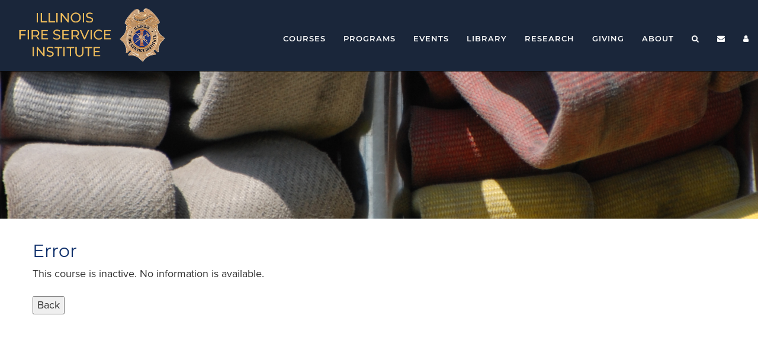

--- FILE ---
content_type: text/html;charset=utf-8
request_url: https://www.fsi.illinois.edu/content/courses/programs/description.cfm?course_id=85
body_size: 56696
content:

<!DOCTYPE html>
<html lang="en">
<head>
    	<meta http-equiv="Content-Type" content="text/html; charset=utf-8">
   	<meta name="viewport" content="width=device-width, initial-scale=1.0">
    <meta name="description" content="">
    <meta name="author" content="">
    <meta http-equiv="X-UA-Compatible" content="IE=edge">
    <link rel="stylesheet" href="//maxcdn.bootstrapcdn.com/bootstrap/3.3.4/css/bootstrap.min.css">
    <link href="//maxcdn.bootstrapcdn.com/font-awesome/4.7.0/css/font-awesome.min.css" rel="stylesheet">
    
    <link href='//fonts.googleapis.com/css?family=Marcellus+SC' rel='stylesheet' type='text/css'>
	<link href='//fonts.googleapis.com/css?family=Roboto+Slab' rel='stylesheet' type='text/css'>
    <link rel="stylesheet" href="/css/mega-dropdown.css">
    <link rel="stylesheet" href="/css/main.1.1.css?ver=1.1">
<link rel="stylesheet" href="/css/buttons.css">
    
    <!--[if lt IE 9]>
    <script src="/scripts/html5shiv.js"></script>
    <script src="/scripts/respond.min.js"></script>
    <![endif]-->
    <title>
		Error
    </title>        
<body style="background-color:#fff;">

	
<nav class="navbar navbar-expand-lg  fixed-top navbar-blue navbar-inverse  navbar-fixed-top" role="navigation">
    <div class="container-fluid">
        <div class="navbar-header">
            <button type="button" class="navbar-toggle navbar-toggler" data-toggle="collapse" data-target=".navbar-ex1-collapse">
            <span class="sr-only">Toggle navigation</span>
                <span class="icon-bar"></span>
                <span class="icon-bar"></span>
                <span class="icon-bar"></span>
            </button>
            <a class="navbar-brand" href="/"><img src="/images/layout/newsitelogo.png" class="nav-logo"  /></a>
        </div>
        <div class="collapse navbar-collapse navbar-ex1-collapse" style="flex-direction: row-reverse">
            <ul class="nav navbar-nav navbar-right  ml-auto hidden-xs hidden-sm" id="icons-container">
            	<li class="dropdown">
                    <a href="#" class="hidden-md visible-sm visible-xs dropdown-toggle menu-icon" data-toggle="dropdown"><i class="fa fa-search"></i> Search</a>
                    <a href="#" class="visible-lg visible-md hidden-sm hidden-xs dropdown-toggle menu-icon" data-toggle="dropdown"><i class="fa fa-search"></i></a>
            		<ul class="dropdown-menu search-dropdown">
            			<li class="mini-search">
                        	<h4 class="sectionText search-text">Site Search</h4>
                        	<form role="search" action="/search/search_results.cfm" method="get">
                                <div class="input-group">
                                    <input type="text" class="form-control" name="q" id="q">
                                    <span class="input-group-btn">
                                    <button class="btn btn-default" type="submit"><i class="fa fa-search"></i></button>
                                    </span>                                    
                                </div>
                            </form>
                            <h4 class="sectionText search-text">Course Search</h4>
                            <form method="get" action="/content/courses/schedule/results.cfm" name="searchCourses" id="searchCourses">
                            	<input type="hidden" name="action" value="search">
                                <div class="input-group">
                                    <input type="text" size="50" name="keywords" class="form-control">
                                    <span class="input-group-btn">
                                    <button class="btn btn-default" type="submit"><i class="fa fa-search"></i></button>
                                    </span>                                    
                                </div>
							</form>
                        </li>
            		</ul>
            	</li>
            	<li>
                    <a href="https://outlook.office365.com" class="hidden-md visible-sm visible-xs dropdown-toggle menu-icon" target="_blank"><i class="fa fa-envelope"></i> Webmail</a>
                    <a href="https://outlook.office365.com" class="visible-lg visible-md hidden-sm hidden-xs dropdown-toggle menu-icon" target="_blank"><i class="fa fa-envelope"></i></a>
                </li>
				
                <li class="dropdown">
                    <a class="hidden-md visible-sm visible-xs d-block  dropdown-toggle" data-toggle="dropdown" href="/resource_center/"><i class="fa fa-user"></i> Resource Center</a>
                    <a class="menu-item dropdown-toggle visible-lg visible-md hidden-sm hidden-xs" data-hover="dropdown" href="/resource_center/login.cfm"><i class="fa fa-user"></i> </a>
                    <ul class="dropdown-menu rcDropdown">
                    	
                        	<li>
								<a href="/resource_center/login.cfm"><i class="fa fa-sign-in"></i> Login</a>
                            </li>
                            
                    </ul>
                </li>
            </ul>  
            
            <ul class="nav navbar-nav navbar-right  ml-auto touchable"  id="main-navbar">
                <li class="dropdown dropdown-large" id="coursesMenu">
                	<a href="/content/courses/" class="dropdown-toggle hidden-xs hidden-sm visible-md visible-lg menu-item" data-hover="dropdown">Courses</a>
                    <a href="#" class="dropdown-toggle visible-xs visible-sm hidden-md hidden-lg  menu-item" data-toggle="dropdown">Courses</a>
                    <ul class="dropdown-menu mega-drop dropdown-menu-large row related-links-menu">  
    <li class="col-sm-12 col-md-3 col-lg-3 long-list">
        <ul>
            <li class="sectionText text-primary"><h4>COURSES</h4></li>			
            <li><a href="/content/courses/">Course Search/Enroll</a></li>
            <li><a href="https://www.fsi.illinois.edu/content/bulkenroll.cfm" target="_blank">Bulk Registration</a></li>             
            <li><a href="/content/courses/gi_bill.cfm">G.I. Bill Information</a></li>
            <li><a href="/content/national_accreditation/">National Certification</a></li>
			<li><a href="/content/distance learning/pin.cfm">Chief's PIN</a></li>
            <li><a href="/documents/calendar/current.pdf" target="_blank">Course Calendar</a></li> 

        </ul>
    </li>
    <li class="col-sm-12 col-md-3 col-lg-3">
    <ul>
        <li class="sectionText text-primary"><h4>ONLINE LEARNING</h4></li>
        <li><a href="/content/distance%20learning/">About Online Learning</a></li>
        <li><a href="/content/distance%20learning/about.cfm">FAQ</a></li>
        <li><a href="/content/distance%20learning/courses/">Online Courses</a></li>        
        <li><a href="/content/distance learning/pin.cfm">Chief's PIN</a></li>
        
        <li><a href="/college credit.cfm">College Credit for IFSI Courses</a></li>
    </ul>
    </li>
    <li class="col-sm-12 col-md-3 col-lg-3">
    	<ul>
        	<li class="sectionText text-primary"><h4>TESTING</h4></li>
            <li><a href="/curriculum and testing/qanda.cfm">Questions and Answers</a></li>
            <li><a href="/content/challenge_exams.cfm">Challenge Exams</a></li>
            <li><a href="/curriculum and testing/value.cfm">Value of IFSI Courses</a></li>
            <li><a href="/curriculum and testing/about.cfm">Taking an IFSI Exam</a></li>
            <li><a href="/curriculum and testing/exam accommodations.cfm">Exam Accommodations</a></li>
            <li><a href="/content/national_accreditation/">National Certification</a></li>
        </ul>        
    </li>
    <li class="col-sm-12 col-md-3 col-lg-3">
    	<ul>
        	<li class="sectionText text-primary"><h4>COURSE MATERIALS</h4></li>
            
        	<li><a href="/content/giving/Confined Space FOG/">Confined Space Field Operations Guide</a>
           	<li><a href="/content/giving/Hazmat FOG/">Hazmat Field Operations Guide</a>
            <li><a href="/content/giving/Rope_FOG/">Rope Rescue Field Operations Guide</a>
        	<li><a href="/content/giving/Trench_FOG/">Trench Rescue Student Field Guide</a></li>
			<li><a href="/content/courses/forms.cfm">Course Related Forms</a></li>
        </ul>        
    </li>
    <span class="hidden-lg hidden-md related-mobile-links">
        <div><hr style="margin-left: 10px; width:50%"/></div>
        <h3 class="submenu-group-header related" ><i class="fa fa-fire-extinguisher fa-lg"></i> RELATED LINKS</h3>
        <ul class="list-buttons-closed">
            <li class="menu-item"><a class="menu-link" href="/content/courses/programs/cornerstone/" target="_blank">Cornerstone</a></li>
            <li class="menu-item"><a class="menu-link" href="/content/courses/schedule/schedule.cfm" target="_blank">Course Schedule</a></li>
            
            <li class="menu-item"><a class="menu-link" href="/help/" target="_blank">Help</a></li>
        </ul>
    </span>
    <section class="submenu-group-related-wrapper related-links hidden-sm hidden-xs">
        <div class="divider divider-left"></div>
        <div class="container">

            <h3 class="submenu-group-header related" id="related-header"><i class="fa fa-fire-extinguisher fa-lg"></i> RELATED LINKS</h3>
            <ul class="list-buttons list-buttons-closed">
                <li class="menu-item"><a class="menu-link" href="/content/courses/programs/cornerstone/" target="_blank">Cornerstone</a></li>
                <li class="menu-item"><a class="menu-link" href="/content/courses/schedule/schedule.cfm" target="_blank">Course Schedule</a></li>
                
                <li class="menu-item"><a class="menu-link" href="/help/" target="_blank">Help</a></li>
            </ul>
        </div>
    </section>
</ul>

                </li>
                <li class="dropdown dropdown-large">
                	<a href="/content/courses/programs/" class="dropdown-toggle hidden-xs hidden-sm visible-md visible-lg menu-item" data-hover="dropdown">Programs</a>
                    <a href="#" class="dropdown-toggle visible-xs visible-sm hidden-md hidden-lg " data-toggle="dropdown">Programs</a>
                    
<ul class="dropdown-menu mega-drop dropdown-menu-large row">  
	
	
		<li class="col-sm-12 col-md-3">
			<ul>
				
					<li class="sectionText text-primary"><h4>PROGRAMS LIST</h4></li>
					<li><a href="/content/courses/programs/">Overview</a></li>
				
					<li><a href="/content/courses/programs/detail/?program=30">Agriculture</a></li>
				
					<li><a href="/content/courses/programs/detail/?program=145">Challenge Exams</a></li>
				
					<li><a href="/content/courses/programs/detail/?program=96">Confined Space</a></li>
				
					<li><a href="/content/courses/programs/detail/?program=142">Cornerstone</a></li>
				
					<li><a href="/content/courses/programs/detail/?program=150">Cornerstone Virtual Instruction</a></li>
				
					<li><a href="/content/courses/programs/detail/?program=151">Department of Defense</a></li>
				
					<li><a href="/content/courses/programs/detail/?program=78">Driver/Operator</a></li>
				
					<li><a href="/content/courses/programs/detail/?program=73">EMS </a></li>
				
					<li><a href="/content/courses/programs/detail/?program=99">Engine Company Operations</a></li>
				
					<li><a href="/content/courses/programs/detail/?program=157">Explorers</a></li>
				
					<li><a href="/content/courses/programs/detail/?program=21">Fire Prevention</a></li>
				
					<li><a href="/content/courses/programs/detail/?program=20">Firefighting</a></li>
				
			</ul>			
		</li>
	
		<li class="col-sm-12 col-md-3">
			<ul>
								
					<li class="hidden-sm"><h4>&nbsp;</h4></li>
				
					<li><a href="/content/courses/programs/detail/?program=154">Grain Bin Rescue Operations</a></li>
				
					<li><a href="/content/courses/programs/detail/?program=24">Hazardous Materials</a></li>
				
					<li><a href="/content/courses/programs/detail/?program=112">IEMS</a></li>
				
					<li><a href="/content/courses/programs/detail/?program=25">Industry</a></li>
				
					<li><a href="/content/courses/programs/detail/?program=114">Instructor</a></li>
				
					<li><a href="/content/courses/programs/detail/?program=27">Investigation</a></li>
				
					<li><a href="/content/courses/programs/detail/?program=116">Leadership Development and Decision Making</a></li>
				
					<li><a href="/content/courses/programs/detail/?program=119">Light and Fight</a></li>
				
					<li><a href="/content/courses/programs/detail/?program=74">National Fallen Fire Fighters</a></li>
				
					<li><a href="/content/courses/programs/detail/?program=139">National Fire Academy</a></li>
				
					<li><a href="/content/courses/programs/detail/?program=33">NIMS/ICS</a></li>
				
					<li><a href="/content/courses/programs/detail/?program=17">Officer</a></li>
				
			</ul>			
		</li>
	
		<li class="col-sm-12 col-md-3">
			<ul>
								
					<li class="hidden-sm"><h4>&nbsp;</h4></li>
				
					<li><a href="/content/courses/programs/detail/?program=28">Oil & Gas</a></li>
				
					<li><a href="/content/courses/programs/detail/?program=153">OSFM Life Safety Codes</a></li>
				
					<li><a href="/content/courses/programs/detail/?program=141">Resiliency</a></li>
				
					<li><a href="/content/courses/programs/detail/?program=70">Responder Intervention Team (RIT)</a></li>
				
					<li><a href="/content/courses/programs/detail/?program=140">Rope Rescue</a></li>
				
					<li><a href="/content/courses/programs/detail/?program=125">Smoke Divers</a></li>
				
					<li><a href="/content/courses/programs/detail/?program=31">Special Operations Training</a></li>
				
					<li><a href="/content/courses/programs/detail/?program=126">Structural Collapse</a></li>
				
					<li><a href="/content/courses/programs/detail/?program=130">Trench Rescue</a></li>
				
					<li><a href="/content/courses/programs/detail/?program=83">Truck Company Operations</a></li>
				
					<li><a href="/content/courses/programs/detail/?program=155">Unmanned Aircraft Systems / Drones</a></li>
				
					<li><a href="/content/courses/programs/detail/?program=32">Vehicular Rescue</a></li>
				
					<li><a href="/content/courses/programs/detail/?program=156">Wilderness Search and Rescue</a></li>
				
					<li><a href="/content/courses/programs/detail/?program=69">Wildland Firefighting</a></li>
				
			</ul>			
		</li>
	
		<li class="col-sm-12 col-md-3">
			<ul>
				<li class="sectionText text-primary"><h4>INTERNATIONAL</h4></li>
				<li><a href="/content/international%20programs/">Overview</a></li>
				
					    <li><a href="/content/international programs/Country and Area/">Country and Area</a>
                    
					    <li><a href="/content/international programs/International Presentations/">International Presentations</a>
                    
					    <li><a href="/content/international programs/International Services/">International Services</a>
                    
					    <li><a href="/content/international programs/Research Collaboration/">Research Collaboration</a>
                    
			</ul>
			<BR>
			<ul>
				<li class="sectionText text-primary"><h4>DEPARTMENT OF DEFENSE</h4></li>
				<li><a href="/content/courses/programs/detail/?program=151">Overview</a></li>
			</ul>
		</li>
	</ul>

                </li>
                <li class="dropdown dropdown-large">
                	<a href="/content/events/" class="dropdown-toggle hidden-xs hidden-sm visible-md visible-lg menu-item" data-hover="dropdown">Events</a>
                    <a href="#" class="dropdown-toggle visible-xs visible-sm" data-toggle="dropdown">Events</a>
                    <ul class="dropdown-menu dropdown-menu-large row">  
    <li class="col-sm-12">
        <ul>
            <li class="sectionText text-primary"><h4>IFSI EVENTS</h4></li>            
            <li><a href="/content/events">Overview</a></li> 
            <li><a href="/ifsi events/firecollege">Fire College</a></li>     
	        <li><a href="/ifsi events/wfs">Winter Fire School</a></li>
    	    <li><a href="/ifsi events/explorers">Explorer Cadet Fire School</a></li>
    	    <li><a href="/ifsi events/fswi">Fire Service Women of Illinois</a></li>
            <li><a href="/ifsi events/ifa">Illinois Firefighters Association Conference</a></li>     
            <li><a href="/ifsi events/vets">Veterans in the Fire Service Day</a></li>
            
            
            
        </ul>
    </li>    
</ul>
                </li>             
                <li class="dropdown dropdown-large">
                	<a href="/content/library/" class="dropdown-toggle hidden-xs hidden-sm visible-md visible-lg  menu-item" data-hover="dropdown">Library</a>
                    <a href="#" class="dropdown-toggle visible-xs visible-sm" data-toggle="dropdown">Library</a>
                    <ul class="dropdown-menu dropdown-menu-large library-menu row">  
    <li class="col-sm-12 col-md-4">
        <ul>
            <li class="sectionText text-primary"><h4>LIBRARY</h4></li>        
            <li><a href="/content/library">Library Home</a></li>
            <li><a href="http://library.fsi.illinois.edu/" target="_blank">Search Catalog</a></li>
            <li><a href="/content/library/FireTalk/">FireTalk</a></li>
            <li><a href="/content/library/bookshelf.cfm">Virtual Bookshelf</a></li>
            <li><a href="/content/library/committee/">Library Committee</a></li>
			<li><a href="https://www.ideals.illinois.edu/handle/2142/57" target="_blank"> IFSI IDEALS Community</a></li>
            <li><a href="/content/library/team.cfm">Library Team</a></li> 
            <li><a href="/content/library/grants/">Grant Projects</a></li>
		</ul>
	</li>
    <li class="col-sm-12 col-md-4">
    	<ul>
        	<li class="hidden-xs hidden-sm"><h4>&nbsp;</h4>       
            
            <li><a href="/content/library/lib_res_center.cfm">Library Research Center</a></li>
            <li><a href="/content/library/research/">Research</a></li>
            <li><a href="/content/library/IFLODD/">Firefighter Memorial</a></li>  
            <li><a href="/documents/instructor_memorial.pdf" target="_blank">IFSI Instructor Memorial</a></li>
            <li><a href="/content/library/medals/">Illinois Firefighter Medal of Honor/Valor</a></li>  
            <li><a href="/content/library/ifsi_authors.cfm">IFSI Authors</a></li>  
		</ul>
    </li>
    <li class="col-sm-12 col-md-4">
    	<ul>
            <li class="sectionText text-primary"><h4>LIBRARY RESOURCES</h4></li>
            <li><a href="/documents/flyers/library.pdf">Brochure (PDF)</a></li>
            
            <li><a href="/content/library/illinoisResources.cfm">Specialized Resources</a></li>
			
        </ul>
    </li>  
    
    
</ul>
                </li>
                <li class="dropdown dropdown-large">
                	<a href="/research/" class="dropdown-toggle  hidden-xs hidden-sm visible-md visible-lg  menu-item" data-hover="dropdown">Research</a>
                    <a href="#" class="dropdown-toggle visible-xs visible-sm" data-toggle="dropdown">Research</a>
                    <ul class="dropdown-menu dropdown-menu-large library-menu row" style="min-width: 400px;">  
    <li class="col-sm-12 col-md-6">
        <ul>
            <li class="sectionText text-primary"><h4>RESEARCH</h4></li>
            <li><a href="/research/index.cfm">Research Home</a></li>
            <li><a href="/research/projects.cfm">Projects</a></li>
            <li><a href="/research/videos.cfm">Videos</a></li>            
            <li><a href="/research/publications.cfm">Publications</a></li>
        </ul>
    <li class="col-sm-12 col-md-6">
        <ul>            
            <li class="hidden-xs hidden-sm"><h4>&nbsp;</h4></li>          
            
            <li><a href="/research/cardiochem/">Research Toolkit</a></li>
			<li><a href="/research/Students.cfm">Students</a></li>
            <li><a href="/research/about.cfm">Staff</a></li>
            <li><a href="/research/links.cfm">Links</a></li>  
		</ul>
	</li>
    
</ul>
                </li>
                <li class="dropdown dropdown-large">
                	<a href="/content/giving/" class="dropdown-toggle hidden-xs hidden-sm visible-md visible-lg menu-item" data-hover="dropdown">Giving</a>
                    <a href="#" class="dropdown-toggle visible-xs visible-sm" data-toggle="dropdown">Giving</a>
                    <ul class="dropdown-menu dropdown-menu-large giving-menu row">  
    <li class="col-sm-12 col-md-6">
        <ul>
            <li class="sectionText text-primary"><h4>GIVING</h4></li>
            <li><a href="/content/giving/">Online Donations</a></li>                     
            <li><a href="/content/giving/annual fund.cfm">IFSI Fund</a></li>
            <li><a href="/content/giving/research fund.cfm">Firefighter Life Safety Research Fund</a></li>
            <li><a href="/content/giving/ag%20rescue.cfm">Ag Rescue Training Fund</a></li>
            <li><a href="/content/giving/grain bin.cfm">Grain Bin Rescue Ops Fund</a></li>
            <li><a href="/content/information/facilities/lrrc.cfm">LRRC Fund</a></li>
            <li><a href="/content/giving/iems.cfm">Illini Emergency Medical Services Fund</a></li>
        </ul>
    </li>
    <li class="col-sm-12 col-md-6">
    	<ul>
            <li class="sectionText text-primary"><h4>PARTNERS</h4></li>
            <li><a href="/content/corporate relations/">Program Information</a></li>
            <li><a href="/partners/">Our Current Partners</a></li>
            <li><a href="/content/giving/partners/ag_rescue_fund.cfm">Ag Rescue Fund Partners</a></li>
            <li><a href="/content/giving/partners/research_fund.cfm">Firefighter Life Safety Research Fund Partners</a></li>
            <li><a href="/content/giving/partners/grain bin.cfm">Grain Bin Rescue Ops Fund Partners</a></li>
                     
            <li><a href="/content/outreach/pavers/order_form.cfm">Memorial Paver Supporters</a></li> 
        </ul>
    </li>
</ul>
                </li>
                <li class="dropdown dropdown-large">
                	<a href="/content/about/" class="dropdown-toggle  hidden-xs hidden-sm visible-md visible-lg  menu-item" data-hover="dropdown">About</a>
                    <a href="#" class="dropdown-toggle visible-xs visible-sm" data-toggle="dropdown">About</a>
                    <ul class="dropdown-menu mega-drop dropdown-menu-large about-menu row related-links-menu">  
    <li class="col-sm-12 col-md-3 long-list">
        <ul>
            <li class="sectionText text-primary"><h4>INSTITUTE INFO</h4></li>	
            <li><a href="/content/about/">Who We Are</a></li>
			<li><a href="/content/information/contacts.cfm">Leadership Team</a></li>
			<li><a href="/content/information/policies/">Policies</a></li>			
			
			<li><a href="/content/information/documents.cfm">Documents</a></li>
            <li><a href="/content/information/positions/">Employment Opportunities</a></li> 
            <li><a href="/documents/annual report/IFSI_AR_Current.pdf"  target="_blank">IFSI Annual Report</a></li> 
        </ul>
    </li>
    <li class="col-sm-12 col-md-3">
    	<ul>
		<li class="sectionText text-primary"><h4>FACILITIES</h4></li>
			<li><a href="/content/information/facilities/index.cfm">Training Grounds</a></li>
			<li><a href="/content/information/facilities/lrrc.cfm">LRRC</a></li>
			
			
        </ul>
    </li>
    <li class="col-sm-12 col-md-3">
    	<ul>
            <li class="sectionText text-primary"><h4>CONTACT INFO</h4></li>	
            <li><a href="/content/information/mail.cfm">Contact Us</a></li> 
            <li><a href="/content/information/contacts.cfm">Leadership Team</a></li>
			<li><a href="/content/information/lodging.cfm">Area Lodging</a></li>
            <li><a href="/content/quick_links.cfm">Links</a></li>
            <li><a href="/help/" target="_blank">Help</a></li>
        </ul>
    </li>
	<li class="col-sm-12 col-md-3 col-lg-3">
    	<ul>
            <li class="sectionText text-primary"><h4>SOCIAL MEDIA</h4></li>	
            
        </ul>   
		<ul class="footer-social">
          <li><a href="https://www.facebook.com/fsi.illinois.edu"> <i class="fa fa-facebook social-icon facebook" aria-hidden="true"></i></a></li>
		  <li><a href="https://www.youtube.com/user/FireServiceInstitute"> <i class="fa fa-youtube social-icon youtube" aria-hidden="true"></i></a></li>
		  <li><a href="https://www.linkedin.com/company/illinois-fire-service-institite"> <i class="fa fa-linkedin social-icon linked-in" aria-hidden="true"></i></a></li>
          <li><a href="https://twitter.com/IFSI"> <i class="fa fa-twitter social-icon twitter" aria-hidden="true"></i></a></li>
          
        </ul>
	
    </li>
    <br />
    <span class="hidden-lg hidden-md related-mobile-links">
        <div><hr style="margin-left: 10px; width:50%"/></div>
        <h3 class="submenu-group-header related" ><i class="fa fa-fire-extinguisher fa-lg"></i> Related Links</h3>
        <ul class=" list-buttons-closed">
            <li class="menu-item"><a class="menu-link" href="/content/giving/" target="_blank">Giving</a></li>
            <li class="menu-item"><a class="menu-link" href="/partners/" target="_blank">Partners</a></li>              
            <li class="menu-item"><a class="menu-link" href="/content/quick_links.cfm" target="_blank">Quick Links</a></li>
            
        </ul>
    </span>
    <section class="submenu-group-related-wrapper related-links hidden-sm hidden-xs">
        <div class="divider divider-left"></div>
        <div class="container">

            <h3 class="submenu-group-header related" id="related-header"><i class="fa fa-fire-extinguisher fa-lg"></i> RELATED LINKS</h3>
            <ul class="list-buttons list-buttons-closed">
                
          	<li class="menu-item"><a class="menu-link" href="/content/giving/" target="_blank">Giving</a></li>
            <li class="menu-item"><a class="menu-link menu-link-alt" href="/partners/" target="_blank">Partners</a></li>                
            <li class="menu-item"><a class="menu-link" href="/content/quick_links.cfm" target="_blank">Quick Links</a></li>
            <li class="menu-item"><a class="menu-link" href="/help/" target="_blank">Help</a></li>
			<li><a href="https://www.facebook.com/fsi.illinois.edu" class="icoFacebook" title="Facebook"><i class="fa fa-facebook"></i></a></li>
          	<li><a href="https://www.youtube.com/user/FireServiceInstitute" class="icoYoutube" title="Youtube"><i class="fa fa-youtube"></i></a></li>
			<li><a href="https://www.linkedin.com/company/illinois-fire-service-institite" class="icoLinkedin" title="Linkedin"><i class="fa fa-linkedin"></i></a></li>
			</ul>
        </div>
    </section>
</ul>
                </li>       
            </ul>
            
            <ul class="nav navbar-nav navbar-right  ml-auto non-touchable"  id="main-navbar">
                <li class="dropdown dropdown-large" id="coursesMenu">
                	<a href="/content/courses/" class="dropdown-toggle hidden-xs hidden-sm visible-md visible-lg menu-item" data-toggle="dropdown">Courses</a>
                    <a href="#" class="dropdown-toggle visible-xs visible-sm hidden-md hidden-lg  menu-item" data-toggle="dropdown">Courses</a>
                    <ul class="dropdown-menu mega-drop dropdown-menu-large row related-links-menu">  
    <li class="col-sm-12 col-md-3 col-lg-3 long-list">
        <ul>
            <li class="sectionText text-primary"><h4>COURSES</h4></li>			
            <li><a href="/content/courses/">Course Search/Enroll</a></li>
            <li><a href="https://www.fsi.illinois.edu/content/bulkenroll.cfm" target="_blank">Bulk Registration</a></li>             
            <li><a href="/content/courses/gi_bill.cfm">G.I. Bill Information</a></li>
            <li><a href="/content/national_accreditation/">National Certification</a></li>
			<li><a href="/content/distance learning/pin.cfm">Chief's PIN</a></li>
            <li><a href="/documents/calendar/current.pdf" target="_blank">Course Calendar</a></li> 

        </ul>
    </li>
    <li class="col-sm-12 col-md-3 col-lg-3">
    <ul>
        <li class="sectionText text-primary"><h4>ONLINE LEARNING</h4></li>
        <li><a href="/content/distance%20learning/">About Online Learning</a></li>
        <li><a href="/content/distance%20learning/about.cfm">FAQ</a></li>
        <li><a href="/content/distance%20learning/courses/">Online Courses</a></li>        
        <li><a href="/content/distance learning/pin.cfm">Chief's PIN</a></li>
        
        <li><a href="/college credit.cfm">College Credit for IFSI Courses</a></li>
    </ul>
    </li>
    <li class="col-sm-12 col-md-3 col-lg-3">
    	<ul>
        	<li class="sectionText text-primary"><h4>TESTING</h4></li>
            <li><a href="/curriculum and testing/qanda.cfm">Questions and Answers</a></li>
            <li><a href="/content/challenge_exams.cfm">Challenge Exams</a></li>
            <li><a href="/curriculum and testing/value.cfm">Value of IFSI Courses</a></li>
            <li><a href="/curriculum and testing/about.cfm">Taking an IFSI Exam</a></li>
            <li><a href="/curriculum and testing/exam accommodations.cfm">Exam Accommodations</a></li>
            <li><a href="/content/national_accreditation/">National Certification</a></li>
        </ul>        
    </li>
    <li class="col-sm-12 col-md-3 col-lg-3">
    	<ul>
        	<li class="sectionText text-primary"><h4>COURSE MATERIALS</h4></li>
            
        	<li><a href="/content/giving/Confined Space FOG/">Confined Space Field Operations Guide</a>
           	<li><a href="/content/giving/Hazmat FOG/">Hazmat Field Operations Guide</a>
            <li><a href="/content/giving/Rope_FOG/">Rope Rescue Field Operations Guide</a>
        	<li><a href="/content/giving/Trench_FOG/">Trench Rescue Student Field Guide</a></li>
			<li><a href="/content/courses/forms.cfm">Course Related Forms</a></li>
        </ul>        
    </li>
    <span class="hidden-lg hidden-md related-mobile-links">
        <div><hr style="margin-left: 10px; width:50%"/></div>
        <h3 class="submenu-group-header related" ><i class="fa fa-fire-extinguisher fa-lg"></i> RELATED LINKS</h3>
        <ul class="list-buttons-closed">
            <li class="menu-item"><a class="menu-link" href="/content/courses/programs/cornerstone/" target="_blank">Cornerstone</a></li>
            <li class="menu-item"><a class="menu-link" href="/content/courses/schedule/schedule.cfm" target="_blank">Course Schedule</a></li>
            
            <li class="menu-item"><a class="menu-link" href="/help/" target="_blank">Help</a></li>
        </ul>
    </span>
    <section class="submenu-group-related-wrapper related-links hidden-sm hidden-xs">
        <div class="divider divider-left"></div>
        <div class="container">

            <h3 class="submenu-group-header related" id="related-header"><i class="fa fa-fire-extinguisher fa-lg"></i> RELATED LINKS</h3>
            <ul class="list-buttons list-buttons-closed">
                <li class="menu-item"><a class="menu-link" href="/content/courses/programs/cornerstone/" target="_blank">Cornerstone</a></li>
                <li class="menu-item"><a class="menu-link" href="/content/courses/schedule/schedule.cfm" target="_blank">Course Schedule</a></li>
                
                <li class="menu-item"><a class="menu-link" href="/help/" target="_blank">Help</a></li>
            </ul>
        </div>
    </section>
</ul>

                </li>
                <li class="dropdown dropdown-large">
                	<a href="/content/courses/programs/" class="dropdown-toggle hidden-xs hidden-sm visible-md visible-lg menu-item" data-toggle="dropdown">Programs</a>
                    <a href="#" class="dropdown-toggle visible-xs visible-sm hidden-md hidden-lg " data-toggle="dropdown">Programs</a>
                    
<ul class="dropdown-menu mega-drop dropdown-menu-large row">  
	
	
		<li class="col-sm-12 col-md-3">
			<ul>
				
					<li class="sectionText text-primary"><h4>PROGRAMS LIST</h4></li>
					<li><a href="/content/courses/programs/">Overview</a></li>
				
					<li><a href="/content/courses/programs/detail/?program=30">Agriculture</a></li>
				
					<li><a href="/content/courses/programs/detail/?program=145">Challenge Exams</a></li>
				
					<li><a href="/content/courses/programs/detail/?program=96">Confined Space</a></li>
				
					<li><a href="/content/courses/programs/detail/?program=142">Cornerstone</a></li>
				
					<li><a href="/content/courses/programs/detail/?program=150">Cornerstone Virtual Instruction</a></li>
				
					<li><a href="/content/courses/programs/detail/?program=151">Department of Defense</a></li>
				
					<li><a href="/content/courses/programs/detail/?program=78">Driver/Operator</a></li>
				
					<li><a href="/content/courses/programs/detail/?program=73">EMS </a></li>
				
					<li><a href="/content/courses/programs/detail/?program=99">Engine Company Operations</a></li>
				
					<li><a href="/content/courses/programs/detail/?program=157">Explorers</a></li>
				
					<li><a href="/content/courses/programs/detail/?program=21">Fire Prevention</a></li>
				
					<li><a href="/content/courses/programs/detail/?program=20">Firefighting</a></li>
				
			</ul>			
		</li>
	
		<li class="col-sm-12 col-md-3">
			<ul>
								
					<li class="hidden-sm"><h4>&nbsp;</h4></li>
				
					<li><a href="/content/courses/programs/detail/?program=154">Grain Bin Rescue Operations</a></li>
				
					<li><a href="/content/courses/programs/detail/?program=24">Hazardous Materials</a></li>
				
					<li><a href="/content/courses/programs/detail/?program=112">IEMS</a></li>
				
					<li><a href="/content/courses/programs/detail/?program=25">Industry</a></li>
				
					<li><a href="/content/courses/programs/detail/?program=114">Instructor</a></li>
				
					<li><a href="/content/courses/programs/detail/?program=27">Investigation</a></li>
				
					<li><a href="/content/courses/programs/detail/?program=116">Leadership Development and Decision Making</a></li>
				
					<li><a href="/content/courses/programs/detail/?program=119">Light and Fight</a></li>
				
					<li><a href="/content/courses/programs/detail/?program=74">National Fallen Fire Fighters</a></li>
				
					<li><a href="/content/courses/programs/detail/?program=139">National Fire Academy</a></li>
				
					<li><a href="/content/courses/programs/detail/?program=33">NIMS/ICS</a></li>
				
					<li><a href="/content/courses/programs/detail/?program=17">Officer</a></li>
				
			</ul>			
		</li>
	
		<li class="col-sm-12 col-md-3">
			<ul>
								
					<li class="hidden-sm"><h4>&nbsp;</h4></li>
				
					<li><a href="/content/courses/programs/detail/?program=28">Oil & Gas</a></li>
				
					<li><a href="/content/courses/programs/detail/?program=153">OSFM Life Safety Codes</a></li>
				
					<li><a href="/content/courses/programs/detail/?program=141">Resiliency</a></li>
				
					<li><a href="/content/courses/programs/detail/?program=70">Responder Intervention Team (RIT)</a></li>
				
					<li><a href="/content/courses/programs/detail/?program=140">Rope Rescue</a></li>
				
					<li><a href="/content/courses/programs/detail/?program=125">Smoke Divers</a></li>
				
					<li><a href="/content/courses/programs/detail/?program=31">Special Operations Training</a></li>
				
					<li><a href="/content/courses/programs/detail/?program=126">Structural Collapse</a></li>
				
					<li><a href="/content/courses/programs/detail/?program=130">Trench Rescue</a></li>
				
					<li><a href="/content/courses/programs/detail/?program=83">Truck Company Operations</a></li>
				
					<li><a href="/content/courses/programs/detail/?program=155">Unmanned Aircraft Systems / Drones</a></li>
				
					<li><a href="/content/courses/programs/detail/?program=32">Vehicular Rescue</a></li>
				
					<li><a href="/content/courses/programs/detail/?program=156">Wilderness Search and Rescue</a></li>
				
					<li><a href="/content/courses/programs/detail/?program=69">Wildland Firefighting</a></li>
				
			</ul>			
		</li>
	
		<li class="col-sm-12 col-md-3">
			<ul>
				<li class="sectionText text-primary"><h4>INTERNATIONAL</h4></li>
				<li><a href="/content/international%20programs/">Overview</a></li>
				
					    <li><a href="/content/international programs/Country and Area/">Country and Area</a>
                    
					    <li><a href="/content/international programs/International Presentations/">International Presentations</a>
                    
					    <li><a href="/content/international programs/International Services/">International Services</a>
                    
					    <li><a href="/content/international programs/Research Collaboration/">Research Collaboration</a>
                    
			</ul>
			<BR>
			<ul>
				<li class="sectionText text-primary"><h4>DEPARTMENT OF DEFENSE</h4></li>
				<li><a href="/content/courses/programs/detail/?program=151">Overview</a></li>
			</ul>
		</li>
	</ul>

                </li>
                <li class="dropdown dropdown-large">
                	<a href="/content/events/" class="dropdown-toggle hidden-xs hidden-sm visible-md visible-lg menu-item" data-toggle="dropdown">Events</a>
                    <a href="#" class="dropdown-toggle visible-xs visible-sm" data-toggle="dropdown">Events</a>
                    <ul class="dropdown-menu dropdown-menu-large row">  
    <li class="col-sm-12">
        <ul>
            <li class="sectionText text-primary"><h4>IFSI EVENTS</h4></li>            
            <li><a href="/content/events">Overview</a></li> 
            <li><a href="/ifsi events/firecollege">Fire College</a></li>     
	        <li><a href="/ifsi events/wfs">Winter Fire School</a></li>
    	    <li><a href="/ifsi events/explorers">Explorer Cadet Fire School</a></li>
    	    <li><a href="/ifsi events/fswi">Fire Service Women of Illinois</a></li>
            <li><a href="/ifsi events/ifa">Illinois Firefighters Association Conference</a></li>     
            <li><a href="/ifsi events/vets">Veterans in the Fire Service Day</a></li>
            
            
            
        </ul>
    </li>    
</ul>
                </li>             
                <li class="dropdown dropdown-large">
                	<a href="/content/library/" class="dropdown-toggle hidden-xs hidden-sm visible-md visible-lg  menu-item" data-toggle="dropdown">Library</a>
                    <a href="#" class="dropdown-toggle visible-xs visible-sm" data-toggle="dropdown">Library</a>
                    <ul class="dropdown-menu dropdown-menu-large library-menu row">  
    <li class="col-sm-12 col-md-4">
        <ul>
            <li class="sectionText text-primary"><h4>LIBRARY</h4></li>        
            <li><a href="/content/library">Library Home</a></li>
            <li><a href="http://library.fsi.illinois.edu/" target="_blank">Search Catalog</a></li>
            <li><a href="/content/library/FireTalk/">FireTalk</a></li>
            <li><a href="/content/library/bookshelf.cfm">Virtual Bookshelf</a></li>
            <li><a href="/content/library/committee/">Library Committee</a></li>
			<li><a href="https://www.ideals.illinois.edu/handle/2142/57" target="_blank"> IFSI IDEALS Community</a></li>
            <li><a href="/content/library/team.cfm">Library Team</a></li> 
            <li><a href="/content/library/grants/">Grant Projects</a></li>
		</ul>
	</li>
    <li class="col-sm-12 col-md-4">
    	<ul>
        	<li class="hidden-xs hidden-sm"><h4>&nbsp;</h4>       
            
            <li><a href="/content/library/lib_res_center.cfm">Library Research Center</a></li>
            <li><a href="/content/library/research/">Research</a></li>
            <li><a href="/content/library/IFLODD/">Firefighter Memorial</a></li>  
            <li><a href="/documents/instructor_memorial.pdf" target="_blank">IFSI Instructor Memorial</a></li>
            <li><a href="/content/library/medals/">Illinois Firefighter Medal of Honor/Valor</a></li>  
            <li><a href="/content/library/ifsi_authors.cfm">IFSI Authors</a></li>  
		</ul>
    </li>
    <li class="col-sm-12 col-md-4">
    	<ul>
            <li class="sectionText text-primary"><h4>LIBRARY RESOURCES</h4></li>
            <li><a href="/documents/flyers/library.pdf">Brochure (PDF)</a></li>
            
            <li><a href="/content/library/illinoisResources.cfm">Specialized Resources</a></li>
			
        </ul>
    </li>  
    
    
</ul>
                </li>
                <li class="dropdown dropdown-large">
                	<a href="/research/" class="dropdown-toggle  hidden-xs hidden-sm visible-md visible-lg  menu-item" data-toggle="dropdown">Research</a>
                    <a href="#" class="dropdown-toggle visible-xs visible-sm" data-toggle="dropdown">Research</a>
                    <ul class="dropdown-menu dropdown-menu-large library-menu row" style="min-width: 400px;">  
    <li class="col-sm-12 col-md-6">
        <ul>
            <li class="sectionText text-primary"><h4>RESEARCH</h4></li>
            <li><a href="/research/index.cfm">Research Home</a></li>
            <li><a href="/research/projects.cfm">Projects</a></li>
            <li><a href="/research/videos.cfm">Videos</a></li>            
            <li><a href="/research/publications.cfm">Publications</a></li>
        </ul>
    <li class="col-sm-12 col-md-6">
        <ul>            
            <li class="hidden-xs hidden-sm"><h4>&nbsp;</h4></li>          
            
            <li><a href="/research/cardiochem/">Research Toolkit</a></li>
			<li><a href="/research/Students.cfm">Students</a></li>
            <li><a href="/research/about.cfm">Staff</a></li>
            <li><a href="/research/links.cfm">Links</a></li>  
		</ul>
	</li>
    
</ul>
                </li>
                <li class="dropdown dropdown-large">
                	<a href="/content/giving/" class="dropdown-toggle hidden-xs hidden-sm visible-md visible-lg menu-item" data-toggle="dropdown">Giving</a>
                    <a href="#" class="dropdown-toggle visible-xs visible-sm" data-toggle="dropdown">Giving</a>
                    <ul class="dropdown-menu dropdown-menu-large giving-menu row">  
    <li class="col-sm-12 col-md-6">
        <ul>
            <li class="sectionText text-primary"><h4>GIVING</h4></li>
            <li><a href="/content/giving/">Online Donations</a></li>                     
            <li><a href="/content/giving/annual fund.cfm">IFSI Fund</a></li>
            <li><a href="/content/giving/research fund.cfm">Firefighter Life Safety Research Fund</a></li>
            <li><a href="/content/giving/ag%20rescue.cfm">Ag Rescue Training Fund</a></li>
            <li><a href="/content/giving/grain bin.cfm">Grain Bin Rescue Ops Fund</a></li>
            <li><a href="/content/information/facilities/lrrc.cfm">LRRC Fund</a></li>
            <li><a href="/content/giving/iems.cfm">Illini Emergency Medical Services Fund</a></li>
        </ul>
    </li>
    <li class="col-sm-12 col-md-6">
    	<ul>
            <li class="sectionText text-primary"><h4>PARTNERS</h4></li>
            <li><a href="/content/corporate relations/">Program Information</a></li>
            <li><a href="/partners/">Our Current Partners</a></li>
            <li><a href="/content/giving/partners/ag_rescue_fund.cfm">Ag Rescue Fund Partners</a></li>
            <li><a href="/content/giving/partners/research_fund.cfm">Firefighter Life Safety Research Fund Partners</a></li>
            <li><a href="/content/giving/partners/grain bin.cfm">Grain Bin Rescue Ops Fund Partners</a></li>
                     
            <li><a href="/content/outreach/pavers/order_form.cfm">Memorial Paver Supporters</a></li> 
        </ul>
    </li>
</ul>
                </li>
                <li class="dropdown dropdown-large">
                	<a href="/content/about/" class="dropdown-toggle  hidden-xs hidden-sm visible-md visible-lg  menu-item" data-toggle="dropdown">About</a>
                    <a href="#" class="dropdown-toggle visible-xs visible-sm" data-toggle="dropdown">About</a>
                    <ul class="dropdown-menu mega-drop dropdown-menu-large about-menu row related-links-menu">  
    <li class="col-sm-12 col-md-3 long-list">
        <ul>
            <li class="sectionText text-primary"><h4>INSTITUTE INFO</h4></li>	
            <li><a href="/content/about/">Who We Are</a></li>
			<li><a href="/content/information/contacts.cfm">Leadership Team</a></li>
			<li><a href="/content/information/policies/">Policies</a></li>			
			
			<li><a href="/content/information/documents.cfm">Documents</a></li>
            <li><a href="/content/information/positions/">Employment Opportunities</a></li> 
            <li><a href="/documents/annual report/IFSI_AR_Current.pdf"  target="_blank">IFSI Annual Report</a></li> 
        </ul>
    </li>
    <li class="col-sm-12 col-md-3">
    	<ul>
		<li class="sectionText text-primary"><h4>FACILITIES</h4></li>
			<li><a href="/content/information/facilities/index.cfm">Training Grounds</a></li>
			<li><a href="/content/information/facilities/lrrc.cfm">LRRC</a></li>
			
			
        </ul>
    </li>
    <li class="col-sm-12 col-md-3">
    	<ul>
            <li class="sectionText text-primary"><h4>CONTACT INFO</h4></li>	
            <li><a href="/content/information/mail.cfm">Contact Us</a></li> 
            <li><a href="/content/information/contacts.cfm">Leadership Team</a></li>
			<li><a href="/content/information/lodging.cfm">Area Lodging</a></li>
            <li><a href="/content/quick_links.cfm">Links</a></li>
            <li><a href="/help/" target="_blank">Help</a></li>
        </ul>
    </li>
	<li class="col-sm-12 col-md-3 col-lg-3">
    	<ul>
            <li class="sectionText text-primary"><h4>SOCIAL MEDIA</h4></li>	
            
        </ul>   
		<ul class="footer-social">
          <li><a href="https://www.facebook.com/fsi.illinois.edu"> <i class="fa fa-facebook social-icon facebook" aria-hidden="true"></i></a></li>
		  <li><a href="https://www.youtube.com/user/FireServiceInstitute"> <i class="fa fa-youtube social-icon youtube" aria-hidden="true"></i></a></li>
		  <li><a href="https://www.linkedin.com/company/illinois-fire-service-institite"> <i class="fa fa-linkedin social-icon linked-in" aria-hidden="true"></i></a></li>
          <li><a href="https://twitter.com/IFSI"> <i class="fa fa-twitter social-icon twitter" aria-hidden="true"></i></a></li>
          
        </ul>
	
    </li>
    <br />
    <span class="hidden-lg hidden-md related-mobile-links">
        <div><hr style="margin-left: 10px; width:50%"/></div>
        <h3 class="submenu-group-header related" ><i class="fa fa-fire-extinguisher fa-lg"></i> Related Links</h3>
        <ul class=" list-buttons-closed">
            <li class="menu-item"><a class="menu-link" href="/content/giving/" target="_blank">Giving</a></li>
            <li class="menu-item"><a class="menu-link" href="/partners/" target="_blank">Partners</a></li>              
            <li class="menu-item"><a class="menu-link" href="/content/quick_links.cfm" target="_blank">Quick Links</a></li>
            
        </ul>
    </span>
    <section class="submenu-group-related-wrapper related-links hidden-sm hidden-xs">
        <div class="divider divider-left"></div>
        <div class="container">

            <h3 class="submenu-group-header related" id="related-header"><i class="fa fa-fire-extinguisher fa-lg"></i> RELATED LINKS</h3>
            <ul class="list-buttons list-buttons-closed">
                
          	<li class="menu-item"><a class="menu-link" href="/content/giving/" target="_blank">Giving</a></li>
            <li class="menu-item"><a class="menu-link menu-link-alt" href="/partners/" target="_blank">Partners</a></li>                
            <li class="menu-item"><a class="menu-link" href="/content/quick_links.cfm" target="_blank">Quick Links</a></li>
            <li class="menu-item"><a class="menu-link" href="/help/" target="_blank">Help</a></li>
			<li><a href="https://www.facebook.com/fsi.illinois.edu" class="icoFacebook" title="Facebook"><i class="fa fa-facebook"></i></a></li>
          	<li><a href="https://www.youtube.com/user/FireServiceInstitute" class="icoYoutube" title="Youtube"><i class="fa fa-youtube"></i></a></li>
			<li><a href="https://www.linkedin.com/company/illinois-fire-service-institite" class="icoLinkedin" title="Linkedin"><i class="fa fa-linkedin"></i></a></li>
			</ul>
        </div>
    </section>
</ul>
                </li>       
            </ul>
            
            
           
            <ul class="nav navbar-nav navbar-right  ml-auto hidden-md hidden-lg" id="icons-container" style="padding-bottom:15px;">
            	<li class="dropdown">
                    <a href="#" class="hidden-md visible-sm visible-xs dropdown-toggle menu-icon" data-toggle="dropdown"><i class="fa fa-search"></i> Search</a>
                    <a href="#" class="visible-lg visible-md hidden-sm hidden-xs dropdown-toggle menu-icon" data-toggle="dropdown"><i class="fa fa-search"></i></a>
            		<ul class="dropdown-menu search-dropdown">
            			<li class="mini-search">
                        	<h4 class="sectionText search-text">Site Search</h4>
                        	<form role="search" action="/search/search_results.cfm" method="get">
                                <div class="input-group">
                                    <input type="text" class="form-control" name="q" id="q">
                                    <span class="input-group-btn">
                                    <button class="btn btn-default" type="submit"><i class="fa fa-search"></i></button>
                                    </span>                                    
                                </div>
                            </form>
                            <h4 class="sectionText search-text">Course Search</h4>
                            <form method="get" action="/content/courses/schedule/results.cfm" name="searchCourses" id="searchCourses">
                            	<input type="hidden" name="action" value="search">
                                <div class="input-group">
                                    <input type="text" size="50" name="keywords" class="form-control">
                                    <span class="input-group-btn">
                                    <button class="btn btn-default" type="submit"><i class="fa fa-search"></i></button>
                                    </span>                                    
                                </div>
							</form>
                        </li>
            		</ul>
            	</li>
            	<li>
                    <a href="https://outlook.office365.com" class="hidden-md visible-sm visible-xs dropdown-toggle menu-icon" target="_blank"><i class="fa fa-envelope"></i> Webmail</a>
                    <a href="https://outlook.office365.com" class="visible-lg visible-md hidden-sm hidden-xs dropdown-toggle menu-icon" target="_blank"><i class="fa fa-envelope"></i></a>
                </li>
				
                <li class="dropdown">
                    <a class="hidden-md visible-sm visible-xs d-block  dropdown-toggle" data-toggle="dropdown" href="/resource_center/"><i class="fa fa-user"></i> Resource Center</a>
                    <a class="menu-item dropdown-toggle visible-lg visible-md hidden-sm hidden-xs" data-toggle="dropdown" href="/resource_center/"><i class="fa fa-user"></i> </a>
                    <ul class="dropdown-menu rcDropdown">
                    	
                        	<li>
								<a href="/resource_center/login.cfm"><i class="fa fa-sign-in"></i> Login</a>
                            </li>
                            
                    </ul>
                </li>
            </ul> 
        </div>
    </div>
</nav>
        <div class="container">
    	
<style>

.fa {
    cursor: pointer;
}
.carouselLabel {
    position: absolute;
    margin: auto;
    top:0;
    left:0;
    right:0;
    bottom:0;
    height: 100px;
    /*width: 550px;*/
}
.carouselLabel h4{
    font-size: 3rem;
    letter-spacing: 2px;
    text-transform: uppercase;
    font-weight: 700;
    line-height: 1;
    margin-bottom: 0;
    color: white;
    
}

.slider-caption-center{
    text-align: center;
}
.slider-caption-right{
    margin-left: auto;
    margin-right: 50px;
    text-align: right;
}
#smallUploadPreview{
    min-height: 250px;
    width:100%; 
    object-fit: cover; 
    background-size: cover; 
    background-position: #backgroundPosition#; 
    background-image: url('//via.placeholder.com/300X200');    
}
#uploadPreview{
    min-height: 250px;
    width:100%; 
    object-fit: cover; 
    background-size: cover; 
    background-position: #backgroundPosition#; 
    background-image: url('//via.placeholder.com/750');    
}
#preview_short_desc{
    margin-top:30px;
    margin-bottom: 10px;
}
.trans-back-black {
    background: rgba(15,15,30,0.75);
    border-radius: 5px;
    padding: 0px 10px;
    color: #F7F7F7 !important;
    /*font-size: 24px !important;*/
    opacity: .75;
    display: inline-block;
}
.trans-back-blue {
    background: rgba(30,56,119,0.75);
    border-radius: 5px;
    padding: 0px 10px;
    color: #F7F7F7 !important;
    /*font-size: 24px !important;*/
    opacity: .75;
    display: inline-block;
}
.trans-back-orange {
    background: rgba(245,130,30,0.75);
    border-radius: 5px;
    padding: 0px 10px;color: #F7F7F7 !important;
    /*font-size: 24px !important;*/
    opacity: .75;
    display: inline-block;
}
.trans-back-none {
    /*background: rgba(245,130,30,0.75);*/
    border-radius: 5px;
    padding: 0px 10px;color: #F7F7F7 !important;
    /*font-size: 24px !important;*/
    opacity: .75;
    display: inline-block;
}
.previewBox{
	position: relative;
	min-height: 1px;
	-moz-user-select: none;	
	/*width:400px;*/
    overflow: hidden;
    max-height: 250px;
}
.previewBox.fixed {
    position: fixed;
    right: 15px;
    top: 97px;
    width: 48%;
    z-index: 100;
}

/* Tooltip container */
.tooltip2 {
  position: relative;
  display: inline-block;
  /*border-bottom: 1px dotted black;  If you want dots under the hoverable text */
}

/* Tooltip text */
.tooltip2 .tooltiptext2 {
  visibility: hidden;
  width: 120px;
  background-color: black;
  color: #fff;
  text-align: center;
  padding: 5px 0;
  border-radius: 6px;
 
  /* Position the tooltip text - see examples below! */
  position: absolute;
  z-index: 1;
}

/* Show the tooltip text when you mouse over the tooltip container */
.tooltip2:hover .tooltiptext2 {
  visibility: visible;
}

.mt-3{
    margin-top: 1rem;
}
.mt-4{
    margin-top: 1.5rem;
}
.mb-3{
    margin-bottom: 1rem;
}

</style>
<div class="row mb-3">
    
        <div class="previewBox">
            <div id="carouselLabel" class="carouselLabel slider-caption-center">
                <div>
                <h2 id="preview_title" class="trans-back-black" style="text-transform: uppercase"></h2><br />
                </div>
            </div>
            <div id="uploadPreview"style="background-image: url(/images/header_images/random/hose.jpg); background-position: center center;; background-size: cover; background-repeat: no-repeat;"></div>
        </div> 
    
</div>
        <div class="row" style="padding-bottom: 10px;">
        	<div class="col-md-7">

<h2 class="sectionText text-danger">Error</h2>
This course is inactive. No information is available.   

<br /><br /><input type="button" onClick="history.go(-1);" value="Back" />


--- FILE ---
content_type: text/css
request_url: https://www.fsi.illinois.edu/css/main.1.1.css?ver=1.1
body_size: 19928
content:
@import 'definitions.css';
@import 'https://use.typekit.net/luv3hrn.css';
 
html,body{
	padding: 0;
	margin: 0;
	height: 100%;
    /*font-family:var(--il-source-sans);*/
    font-family: "proxima-nova";
    font-size: 18px;
    max-width: 100%;
    /*overflow-x: hidden;*/
}
h1,h2,h3,h4,h5,h6,h7{
    font-family: var(--il-montserrat);
}
h2,h4{
     */font-weight: 600; !important;*/ 
	
}

h3{
    font-weight: 600 !important;
	color: #002855;
}
.navbar-fixed-bottom .navbar-collapse, .navbar-fixed-top .navbar-collapse {
    max-height: 370px;
}
.bg-info {
    background-color: #e6e6e6 !important;
}

.list-group-item.active, .list-group-item.active:focus, .list-group-item.active:hover {
    background-color: #f5f5f5;
    border-color: #f5f5f5;
    color: #555;
}

.dropdown-menu>li>a:focus, .dropdown-menu>li>a:hover{
    text-decoration: none;
    color: #f0ad4e;
    background-color: #182335;
}

.search-text{
    color: #f0ad4e;
    text-transform: uppercase;
}
ul{
    list-style: none;
    padding: 0;
}
.btn-toolbar li{
    margin-bottom: 10px;
}
/*a{
    color: green;
}
*/

/*
.headerBG{
	background-color:#043559;
}
*/

/*#main-navbar:last-child{
    border-right: #fff  solid;
}*/
.container{
    width:auto !important;
}
@media (min-width:755px){
    .container{
        margin-right: 40px;
        margin-left: 40px;
    }
    
    .previewBox{
        margin-right: -40px!important;
        margin-left: -40px!important;
    }
    .slider-caption h2 {
    font-size: 3rem;
    }
}
.previewBox{
    margin-right: 0px;
    margin-left: 0px;
}
/*.container:first-of-type{
    margin-right: 0px;
    margin-left: 0px;
}*/
.center-img {
    margin: 0 auto;
}
.videoWrapper {
	position: relative;
	padding-bottom: 56.25%; /* 16:9 */
	padding-top: 25px;
	height: 0;
}
.videoWrapper iframe {
	position: absolute;
	top: 0;
	left: 0;
	width: 100%;
	height: 100%;
}
.headerSearchArea{
	background-color:#666;
	color:#fff;
	text-align:center;
}
.mainlogo{	
	max-height:40px;
	display:inline-block;
}

body{
	/*padding-top:80px;*/
	
	background: #fff; /* Old browsers */
	
	/*background: -moz-linear-gradient(top,  #043559 0%, #075C99 100%);
	background: -webkit-gradient(linear, left top, left bottom, color-stop(0%,#043559), color-stop(100%,#075C99));
	background: -webkit-linear-gradient(top,  #043559 0%,#075C99 100%);
	background: -o-linear-gradient(top,  #043559 0%,#075C99 100%);
	background: -ms-linear-gradient(top,  #043559 0%,#075C99 100%);
	background: linear-gradient(to bottom,  #043559 0%,#075C99 100%);	
	background-repeat:no-repeat;
	background-attachment:fixed;*/
    font-weight: 400 !important;
	
    padding-top: 120px;
}
.navbar-red{
	background: #811116; /* Old browsers */
	/*
	background: -moz-linear-gradient(top,  #811116 0%, #490a0c 100%); 
	background: -webkit-gradient(linear, left top, left bottom, color-stop(0%,#811116), color-stop(100%,#490a0c));
	background: -webkit-linear-gradient(top,  #811116 0%,#490a0c 100%);
	background: -o-linear-gradient(top,  #811116 0%,#490a0c 100%); 
	background: -ms-linear-gradient(top,  #811116 0%,#490a0c 100%); 
	background: linear-gradient(to bottom,  #811116 0%,#490a0c 100%); 
	filter: progid:DXImageTransform.Microsoft.gradient( startColorstr='#811116', endColorstr='#490a0c',GradientType=0 ); 
	*/
}

.navbar-blue {
    background: #1a263a;
}

.navbar-red .nav li a{
	color:#fff;	
	padding-left:6px;
	padding-right:6px;
}
.navbar{
    font-size: 13px !important;
    font-weight: 600;
    font-family: 'Montserrat', sans-serif ;
    letter-spacing: 1px;
    line-height: 22px !important;
    padding-bottom: 30px;
}
/*@media (max-width:1236px){
    
    .navbar{
        padding-bottom: 35px;
    }
}*/
.navbar .navbar-header .navbar-brand, .dropdown-menu>li>a, .navbar-inverse .navbar-nav>li>a{
	color:#fff;	
}
.navbar-brand{
    padding: 10px 0 10px 15px;
}
.navbar-collapse{
    margin-top: 20px;
}
/*
.navbar .nav li a:hover{
	background: #490a0c; 
}

.navbar-red .nav .dropdown li a{
	padding-left:10px;
	padding-right:10px;
}
.navbar-red .nav .dropdown li a:hover{
	color:#fff;	
}
*/
.navbar-inverse .navbar-nav>.open>a, .navbar-inverse .navbar-nav>.open>a:focus, .navbar-inverse .navbar-nav>.open>a:hover {
    background-color: transparent !important;
}

.menu-icon:hover{
    color: #e1b259 !important;
}

.navbar-inverse .navbar-nav>.open>.menu-item{
    color: #e1b259 !important;
    text-decoration: underline !important;
}

.row{
	background-color:#fff;	
}
.header-row{	
	color:#fff;
	height:154px;
	/*
	border-radius: 15px;
	*/
}
.headerBG{
	z-index:0;
	position:absolute;
	top:0px;
	left:0px;
	width:100%;
	height:154px;
	background-repeat:no-repeat;
	background-size:cover;
}	
.btn-ifsi{
	background-image: linear-gradient(to bottom, rgb(129, 17, 22) 0px, rgb(73, 10, 12) 100%);
	background-repeat: repeat-x;
	border-color: rgb(193, 46, 42);	
	color:#fff;
}

.site-search{
	width:180px;	
}
.mini-search{
	padding:10px;	
	width:250px;
}
.vcenter {
    display: table-cell;
	vertical-align: middle;
}
.logoText{
	/*font-family: 'Roboto Slab', serif;*/
	/*font-family: 'Marcellus SC', serif;*/
	font-size:20px;
	text-shadow: 3px 3px 5px rgba(57, 1, 4, 1);
}
.logoTextSm{
	/*font-family: 'Roboto Slab', serif;*/
	/*font-family: 'Marcellus SC', serif;*/
}
.headerText{
	display:table !important;
	height:154px;
	z-index:10;
	width:100%;
	position:absolute;
	left:0px;
	top:0px;
	padding-left:5px;
	padding-right:5px;
	
	/*
	-webkit-box-shadow: inset 0px 0px 10px 5px rgba(0,0,0,0.75);
	-moz-box-shadow: inset 0px 0px 10px 5px rgba(0,0,0,0.75);
	box-shadow: inset 0px 0px 10px 5px rgba(0,0,0,0.75);
	
	border-radius: 10px;
	*/
	
}
.swiper-slide a {
    color: white;
    text-decoration: none;
}
.featuredItemImage{
	margin:5px;	
}
#logo1{
	/*border-radius: 10px;*/
	z-index:1;
	background-image:url(/new_site/images2/bannerImages/1.jpg);
}
#logo2{
	/*border-radius: 10px;*/
	background-image:url(/new_site/images2/bannerImages/2.jpg);
	z-index:0;	
}
#logo3{	
	background-image:url(/images/layout/banner_smoke4.png);
	z-index:2;
	opacity:.7
}
.fixed{
	position:fixed;	
}
.sectionText{
	/*font-family: 'Roboto Slab', serif;	*/
}
.footerRow{
	color:#fff;
	background-color:#1a263a;
}
.footerSep{
	width:100%;
	height:1px;
	background-color:#666;
	margin-top:2px;
	margin-bottom:2px;	
}
.footerSpacer{
	height:10px;	
	width:100%;
}
.linked{
	cursor:pointer;
}
.panel-primary>.panel-heading {
    /* color: #4a4747 !important; */
    background-color: #1a263a !important;
    border-color: #1a263a !important;
	text-align: center;
	font-family: 'Montserrat' !important;
}
.panel-secondary{
    box-shadow: 0 0 0 rgb(0 0 0 / 0%);
    webkit-box-shadow: 0 0 0 rgb(0 0 0 / 0%);
}
/*Tim front page changes with panels */
/* 
.tim-jumbotron {
  background-image: url("/thermo.jpg");
  background-size: cover;
} */

/* .text-primary {
    color: #1a263a !important;
	
} */

.text-warning {
    color: #1a263a !important;
}

.panel-primary {
    border-color: #4a4747 !important;
}

.programImages > div > img{
	margin-top:2px;
	margin-bottom:2px;
}
.caps{
	text-transform:capitalize;	
}
.panel-default{
	-webkit-box-shadow: 2px 2px 4px 2px #B8B8B8;
	box-shadow: 2px 2px 4px 2px #B8B8B8;	
}
.rcDropdown{
	width:200px;	
}
.loggedAs{
	padding-left:15px;	
	/*color:#fff;*/
    color: #e1b259;
}

.carousel-caption {
    background: rgba(0, 0, 0, 0.75);	
}
.fill {
  width: 100%;
  height: 100%;
  background-position: center;
  background-size: cover;
}
.text-white{
	color:#fff;	
}
.ifsiLogoText{
	color:#fff;	
}
.fsiBadge{
	z-index:7;
	position:absolute;	
	right:0px;
}
.caps{
	text-transform:capitalize;	
}
.rcDropdown{
	/*background-color:#333; old */
	background-color: #1e2c42 
}
.rcDropdown > li > a{
    color: #fff!important;
    padding: 3px 10px;
}
.rcDropdown > li > a:hover,
.rcDropdown > li > a:focus {
  text-decoration: none;
  color: #f0ad4e !important;
  background-color:#182335 !important; 
  /*color: #333;
  background-color: #E6E6E6; old rc menu */
  
}

.smartyLogo {
	max-height:20px;	
	display:inline-block;
}
/*@media (max-width:1231px){
    body{
        padding-top:100px !important;
    }
}*/
/*@media (max-width: 326px){
    body{
        padding-top: 130px;
    }
}*/



/* Submenu related links */

.related-links{
    position: absolute;
    left: 10px;
    bottom: 20px;
}
.related-links ul li, .related-links-subcontainer li{
    display: inline;
    margin-right:10px;
}
/*#related-header{
    font-size:90%;
    font-weight: 600;
}*/
.related-links {
    width: 100%;
    /*background: #f4f4f2;*/
   /* padding: 1em 0;*/
    text-align: left;
}
.related-links h3 {
    margin-left: 5px;
}
.submenu-group-header {
    float: left;
    width: auto;
    padding-top: 3px;
    margin-right: 2em;
    font-size: 78%;
    color: #444D56;
}
.submenu-group-header.related {
    font-size: 90%;
    font-weight: 600;
    color: #f0ad4e;
	/*color: white; old */
    padding-right: 20px;
}
.related-links  ul {
    margin: 0;
    padding: 0;
    margin-top: 20px;
    float: left;
    width: auto !important;
    clear: none;
}
.srelated-links  ul li {
    margin-right: 0.5em;
}
.related-links  ul li > a {
    margin: 0;
    background: #F8FAFC;
    font-size: 80%;
    text-transform: uppercase;
    letter-spacing: 0.09em;
    font-weight: 600;
    color: #13294B;
}
.list-buttons li {
    display: inline-block;
}
.list-buttons-closed a{
    padding: 0.4em 1.25em 0.35em;
    -webkit-border-radius: 5em;
    -moz-border-radius: 5em;
    border-radius: 5em;
    transition: all 250ms ease-out;
    margin: 0 0.05em 0.9em;
}
.related-links ul li > a:hover {
    color: #13294B;
    background: #FF552E;
}

.related-links  ul li > a.menu-link-alt {
    margin: 0;
    background: #FF552E; 
	/*background: #b6b4b3; */
    font-size: 80%;
    text-transform: uppercase;
    letter-spacing: 0.09em;
    font-weight: 600;
    color: #13294B;
	/*color: #ffffff;*/
}
.related-links ul li > a.menu-link-alt:hover {
    color: #13294B;
    background: #F8FAFC;
}


#slider {
    display: -ms-flexbox !important;
    display: flex !important;
    flex-direction: column;
    justify-content: center;
}
.slider-element .container {
    position: relative;
    height: 100%;
    /*width: 1140px !important;*/
}
.dark .slider-caption:not(.not-dark){
    color: white;
}
.swiper-slide-bg{
    position: absolute;
    width: 100%;
    height: 100%;
    z-index: -1;
    top: 0;
    left: 0;
    background-position: center center;
    background-repeat: no-repeat;
    background-size: cover;
}
.slider-caption{
    position: relative;
    display: -ms-flexbox;
    display: flex;
    height: 100%;
    flex-flow: column;
    justify-content: center;
    z-index: 20;
    max-width: 550px;
    min-height: 500px;
    color: #EEE;
    font-size: 1.375rem;
    font-weight: 300;
    text-shadow: 1px 1px 1px rgb(0 0 0 / 15%);
    -webkit-transition: top .3s ease;
}
.slider-caption h2 {
    /*font-size: 3rem;*/
    letter-spacing: 2px;
    text-transform: uppercase;
    font-weight: 700;
    line-height: 1;
    margin-bottom: 0;
}
.slider-caption p {
    margin-top: 30px;
    margin-bottom: 10px;
    font-size: 1rem;
}
.trans-back-blue {
    background: rgba(30,56,119,0.75);
    border-radius: 5px;
    padding: 0px 10px;
    display: inline-block;
}
.trans-back-black {
    background: rgba(15,15,30,0.75);
    border-radius: 5px;
    padding: 0px 10px;
    color: #F7F7F7 !important;
    opacity: .75;
    display: inline-block;
}
.trans-back-orange {
    background: rgba(245,130,30,0.75);
    border-radius: 5px;
    padding: 0px 10px;color: #F7F7F7 !important;
    opacity: .75;
    display: inline-block;
}
.trans-back-none {
    /*background: rgba(245,130,30,0.75);*/
    border-radius: 5px;
    padding: 0px 10px;color: #F7F7F7 !important;
    opacity: .75;
    display: inline-block;
}
.trans-back-black a{
    color: #F7F7F7 !important;
}
.trans-back-black a:hover{
    color: #337ab7 !important;
    text-decoration: none;
    opacity: 1.0;
}

.slider-caption.slider-caption-center {
    position: relative;
    max-width: 800px;
    text-align: center;
    margin: 0 auto;
    left: 0;
    right: 0;
}
.slider-caption.slider-caption-right{
    margin-left: auto;
    margin-right: 115px;
    text-align: right;
}
.center {
  display: block;
  margin-left: auto;
  margin-right: auto;
  width: 50%;
}

.socials-footer a .fa{
	color: #f0ad4e !important;
}


.dropdown-menu{
    border-radius: 15px;
}

.navbar-right .dropdown-menu {
    right: auto;
    left: auto;
}
.search-dropdown{
    right: 0 !important;
    background-color: #1e2c42;
    margin-top: 30px !important;
}
.navbar-inverse .navbar-nav>.open>a, .navbar-inverse .navbar-nav>.open>a:focus, .navbar-inverse .navbar-nav>.open>a:hover {
    color: #e1b259;
   
}

.dropdown-menu .divider{
    margin: 9px 25px 9px 10px!important;
}
.dropdown-large {
  position: static !important;
}
.dropdown-menu-large {
  margin-left: 0px;
  margin-right: 16px;
  padding: 20px 0px;
  /*background-color: #333; old gray */
  background-color: #1e2c42
}
.dropdown-menu-large-last{
    margin-left: -80px;
}
.rcDropdown{
    /*margin-left: -165px;*/
}



.library-menu{
    margin-left: -100px;
}
.giving-menu{
    margin-left: -660px;
    min-width:850px;
}
/*.long-list{
    margin-bottom: 80px;
}*/
.dropdown-menu-large > li > ul {
  padding: 0;
  margin: 0;
}
.dropdown-menu-large > li > ul > li {
  list-style: none;
}
.dropdown-menu-large > li > ul > li > a {
  display: block;
  padding: 3px 0px;
  clear: both;
  font-weight:300;
  font-family:open sans;
  line-height: 1.428571429;
  color: #fff;
  white-space: normal;
}
.dropdown-menu-large > li ul > li > a:hover,
.dropdown-menu-large > li ul > li > a:focus {
  text-decoration: none;
  color: #f0ad4e;
  background-color: #182335;
  /*
  color: #262626;
  background-color: #f5f5f5; old color scheme for menu */
}
.dropdown-menu-large .disabled > a,
.dropdown-menu-large .disabled > a:hover,
.dropdown-menu-large .disabled > a:focus {
  color: #999999;
}
.dropdown-menu-large .disabled > a:hover,
.dropdown-menu-large .disabled > a:focus {
  text-decoration: none;
  background-color: transparent;
  background-image: none;
  filter: progid:DXImageTransform.Microsoft.gradient(enabled = false);
  cursor: not-allowed;
}
.dropdown-menu-large .dropdown-header {
  color: #428bca;
  font-size: 18px;
}

@media (hover: none), (max-width: 991px) {
    .touchable{
        display: none;
    }
    .non-touchable{
        display: block;
    }
}

@media (hover: hover) AND  (min-width: 991px) {
    .touchable{
        display: block;
    }
    .non-touchable{
        display: none;
    }
}


@media (max-width: 768px) {
    .dropdown-menu-large {
    margin-left: 0 ;
    margin-right: 0 ;
    }
    .dropdown-menu-large > li {
    margin-bottom: 30px;
    }
    .dropdown-menu-large > li:last-child {
    margin-bottom: 0;
    }
    .dropdown-menu-large .dropdown-header {
    padding: 3px 15px !important;
    }
    .navbar-inverse .navbar-nav .open .dropdown-menu .divider {
        background-color: #e5e5e5;
    }
}
@media (max-width: 2362px) and (min-width: 1066px){
    body{
        padding-top:120px !important;
    }
}
@media (max-width:1065px){
	.nav>li>a.menuBarRightButtonLarge {
		display:none;
	}
	.nav>li>a.menuBarRightButtonSmall{
		display:inline-block;
	}
    
}
@media (max-width: 1050px){
    .nav>li>a {
        padding-left: 10px !important;
        padding-right: 10px !important;
    }
}

@media (min-width:992px){
	.nav>li>a.menuBarRightButtonLarge {
		display:inline-block;
	}
	.nav>li>a.menuBarRightButtonSmall{
		display:none;
	}
    a.dropdown-toggle {
        margin-top: 20px;
        text-transform: uppercase;
        /*font-weight: bold;*/
    }
    .nav-logo{
        height: 100px;
        /*margin-top: -10px;*/
    }
}
@media (max-width:1417px){
    /*.nav-logo{
        height: 100px;
    }*/
    
}

@media (min-width: 991px){
    .rcDropdown{
    margin-left: -165px;
	margin-top: 30px !important;
    }
}

@media (max-width:1120px){
    .nav-logo{
        height: 80px;
		/*margin-top: -15px;*/
    }.navbar-brand{
        padding: 0 0;
    }
    .navbar{
        padding-bottom:0px;
    }
    body{
        padding-top:85px !important;
    }
    a.dropdown-toggle {
        margin-top: 0px;
        padding-bottom: 30px !important;
    }
    .rcDropdown{
	margin-top: 0px !important;
    }
}

@media (max-width: 1362px) and (min-width: 1236px) {
   /* .nav-logo{
        height: 80px;
		margin-top: 15px !important;
    }*/
}

@media (max-width:767px){
	.mega-dropdown{
		background-color:#333;	
	}
}
@media (min-width:768px){
	.ifsiLogoText{
		font-size:45px;	
	}
    
    .d-sm-none{
        display: none !important;
    }
	
}
@media (min-width:769px){
	.ifsiLogoText{
		font-size:40px;	
	}
	
}
@media (min-width:992px){
	.ifsiLogoText{
		font-size:50px;	
	}
    /*.navbar{
        padding-bottom:35px;
    }*/
}
@media (min-width:1200px){
	.ifsiLogoText{
		font-size:60px;	
	}
}

/*adjust top page white space */
@media (min-width: 1352px){
    /*.clear-row{
        margin-top:75px;
    }*/
    /*.navbar{
        padding-bottom:30px;
    }*/
}
.navbar-toggle{
    margin-right: 30px;
    margin-top: 15px;
    margin-bottom: 36px;
}
.mega-drop {
    left: 5px !important;
    right: 5px !important;
    margin-left: 16px !important;
    padding-bottom: 20px !important;
}

.related-links-menu{ 
    padding-bottom: 100px !important;
}
@media  (max-width: 991px) {
    .clear-row{
        /*background-color:transparent;*/	
        margin-top: 15px;
    }

    .navbar-collapse.in {
        overflow-y: auto !important;
        overflow-x: hidden !important;
    }
    .navbar-header {
      float: none;
    }
    .navbar-left,.navbar-right {
      float: none !important;
    }
    .navbar-toggle {
      display: block;
    }
    a.dropdown-toggle {
        margin-top: 0px;
        padding-bottom: 0px !important;
    }
    .navbar-fixed-top {
      top: 0;
      border-width: 0 0 1px;
    }
    .navbar-collapse.collapse {
      display: none!important;
    }
    .navbar-nav {
      float: none!important;
      margin-top: 7.5px;
    }
    .navbar-nav>li {
      float: none;
    }
    .navbar-nav>li>a {
      padding-top: 10px;
      padding-bottom: 10px;
    }
    .collapse.in{
      display:block !important;
    }
    .navbar-nav .open .dropdown-menu {
        position: static;
        float: none;
        width: auto;
        margin-top: 0;
        background-color: transparent;
        border: 0;
        -webkit-box-shadow: none;
        box-shadow: none;
    }
    .related-links-menu {
        padding-bottom: 20px !important;
    }
    .search-dropdown{
        margin-top: 2px !important;
    }
    
    .about-menu, .giving-menu{
        margin-left: 0px;
        min-width: 0px;
    }
    .library-menu{
        margin-left: 0px;
    }
    .dropdown-menu .divider{
        max-width: 200px;
    }
    .related{
        padding-top:10px;
        padding-bottom: 20px;
    }
}
@media (min-width: 767px) and (max-width: 991px){
    .footer-col.gen-links{
        margin-top:55px !important;
    }
}
